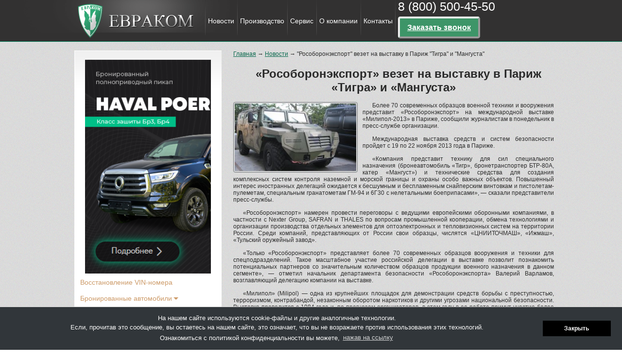

--- FILE ---
content_type: text/html; charset=UTF-8
request_url: https://www.euracom.ru/blog/2013/11/19/rosoboroneksport-vezet-na-vystavku-v-parizh-tigra-i-mangusta/
body_size: 72490
content:
<!doctype html>
<html lang="ru">
<head>
    <meta charset="UTF-8">
    <meta name="viewport"
          content="width=device-width, user-scalable=no, initial-scale=1.0, maximum-scale=1.0, minimum-scale=1.0">
    <meta http-equiv="X-UA-Compatible" content="ie=edge">
	<link rel="shortcut icon" href="/favicon.png" type="image/png">
    <link rel="stylesheet" href="/wp-content/themes/eurocom/owl-carousel/owl.carousel.css">
    <link rel="stylesheet" href="/wp-content/themes/eurocom/style.css?v1">
    <link rel="stylesheet" href="/wp-content/themes/eurocom/responsive.css">
    <link rel="stylesheet" type="text/css" href="//cdnjs.cloudflare.com/ajax/libs/cookieconsent2/3.0.3/cookieconsent.min.css" />
    <script src="//cdnjs.cloudflare.com/ajax/libs/cookieconsent2/3.0.3/cookieconsent.min.js"></script>
<link rel="stylesheet" type="text/css" href="//cdn.jsdelivr.net/npm/slick-carousel@1.8.1/slick/slick.css"/>

	<!-- Global site tag (gtag.js) - Google Analytics -->
<script async src="https://www.googletagmanager.com/gtag/js?id=UA-130030291-2"></script>
<script>
  window.dataLayer = window.dataLayer || [];
  function gtag(){dataLayer.push(arguments);}
  gtag('js', new Date());

  gtag('config', 'UA-130030291-2');
</script>
    <style>div[role='dialog']{text-align:center;border-top:1px solid #dadada;font-size:13px;}</style>
    <script>
        window.addEventListener("load", function(){
            window.cookieconsent.initialise({
                "palette": {
                    "popup": {
                        "background": "#31363a"
                    },
                    "button": {
                        "background": "#000",
                        "text": "#FFF"
                    }
                },
                "position": "bottom",
                "content": {
                    "message": "На нашем сайте используются cookie-файлы и другие аналогичные технологии.<br>Если, прочитав это сообщение, вы остаетесь на нашем сайте, это означает, что вы не возражаете против использования этих технологий.<br>Ознакомиться с политикой конфиденциальности вы можете, ",
                    "dismiss": "Закрыть",
                    "link": "нажав на ссылку",
                    "href": "https://www.euracom.ru/privacy-policy/"
                }
            })});
    </script>
    <meta name='robots' content='index, follow, max-image-preview:large, max-snippet:-1, max-video-preview:-1' />

	<!-- This site is optimized with the Yoast SEO plugin v24.9 - https://yoast.com/wordpress/plugins/seo/ -->
	<title>&quot;Рособоронэкспорт&quot; везет на выставку в Париж &quot;Тигра&quot; и &quot;Мангуста&quot; - компания Евраком</title>
	<meta name="description" content="Компания «Евраком» предлагает бронированные автомобили по выгодным ценам с гарантией качества. Читайте сегодня в разделе «Новости»: &quot;Рособоронэкспорт&quot; везет на выставку в Париж &quot;Тигра&quot; и &quot;Мангуста&quot;" />
	<link rel="canonical" href="https://www.euracom.ru/blog/2013/11/19/rosoboroneksport-vezet-na-vystavku-v-parizh-tigra-i-mangusta/" />
	<meta property="og:locale" content="ru_RU" />
	<meta property="og:type" content="article" />
	<meta property="og:title" content="&quot;Рособоронэкспорт&quot; везет на выставку в Париж &quot;Тигра&quot; и &quot;Мангуста&quot; - компания Евраком" />
	<meta property="og:description" content="Компания «Евраком» предлагает бронированные автомобили по выгодным ценам с гарантией качества. Читайте сегодня в разделе «Новости»: &quot;Рособоронэкспорт&quot; везет на выставку в Париж &quot;Тигра&quot; и &quot;Мангуста&quot;" />
	<meta property="og:url" content="https://www.euracom.ru/blog/2013/11/19/rosoboroneksport-vezet-na-vystavku-v-parizh-tigra-i-mangusta/" />
	<meta property="og:site_name" content="компания Евраком" />
	<meta property="article:publisher" content="https://www.facebook.com/%d0%9a%d0%be%d0%bc%d0%bf%d0%b0%d0%bd%d0%b8%d1%8f-%d0%95%d0%b2%d1%80%d0%b0%d0%ba%d0%be%d0%bc-126094988105870/" />
	<meta property="article:published_time" content="2013-11-19T10:00:32+00:00" />
	<meta property="article:modified_time" content="2017-12-03T10:01:28+00:00" />
	<meta property="og:image" content="https://www.euracom.ru/wp-content/uploads/2017/12/b_750.jpg" />
	<meta property="og:image:width" content="600" />
	<meta property="og:image:height" content="340" />
	<meta property="og:image:type" content="image/jpeg" />
	<meta name="author" content="admin" />
	<meta name="twitter:card" content="summary_large_image" />
	<meta name="twitter:label1" content="Написано автором" />
	<meta name="twitter:data1" content="admin" />
	<script type="application/ld+json" class="yoast-schema-graph">{"@context":"https://schema.org","@graph":[{"@type":"WebPage","@id":"https://www.euracom.ru/blog/2013/11/19/rosoboroneksport-vezet-na-vystavku-v-parizh-tigra-i-mangusta/","url":"https://www.euracom.ru/blog/2013/11/19/rosoboroneksport-vezet-na-vystavku-v-parizh-tigra-i-mangusta/","name":"\"Рособоронэкспорт\" везет на выставку в Париж \"Тигра\" и \"Мангуста\" - компания Евраком","isPartOf":{"@id":"https://www.euracom.ru/#website"},"primaryImageOfPage":{"@id":"https://www.euracom.ru/blog/2013/11/19/rosoboroneksport-vezet-na-vystavku-v-parizh-tigra-i-mangusta/#primaryimage"},"image":{"@id":"https://www.euracom.ru/blog/2013/11/19/rosoboroneksport-vezet-na-vystavku-v-parizh-tigra-i-mangusta/#primaryimage"},"thumbnailUrl":"https://www.euracom.ru/wp-content/uploads/2017/12/b_750.jpg","datePublished":"2013-11-19T10:00:32+00:00","dateModified":"2017-12-03T10:01:28+00:00","author":{"@id":"https://www.euracom.ru/#/schema/person/422ff2d2f52ae1de36ae958eef33a025"},"description":"Компания «Евраком» предлагает бронированные автомобили по выгодным ценам с гарантией качества. Читайте сегодня в разделе «Новости»: \"Рособоронэкспорт\" везет на выставку в Париж \"Тигра\" и \"Мангуста\"","breadcrumb":{"@id":"https://www.euracom.ru/blog/2013/11/19/rosoboroneksport-vezet-na-vystavku-v-parizh-tigra-i-mangusta/#breadcrumb"},"inLanguage":"ru-RU","potentialAction":[{"@type":"ReadAction","target":["https://www.euracom.ru/blog/2013/11/19/rosoboroneksport-vezet-na-vystavku-v-parizh-tigra-i-mangusta/"]}]},{"@type":"ImageObject","inLanguage":"ru-RU","@id":"https://www.euracom.ru/blog/2013/11/19/rosoboroneksport-vezet-na-vystavku-v-parizh-tigra-i-mangusta/#primaryimage","url":"https://www.euracom.ru/wp-content/uploads/2017/12/b_750.jpg","contentUrl":"https://www.euracom.ru/wp-content/uploads/2017/12/b_750.jpg","width":600,"height":340},{"@type":"BreadcrumbList","@id":"https://www.euracom.ru/blog/2013/11/19/rosoboroneksport-vezet-na-vystavku-v-parizh-tigra-i-mangusta/#breadcrumb","itemListElement":[{"@type":"ListItem","position":1,"name":"Главная страница","item":"https://www.euracom.ru/"},{"@type":"ListItem","position":2,"name":"&#171;Рособоронэкспорт&#187; везет на выставку в Париж &#171;Тигра&#187; и &#171;Мангуста&#187;"}]},{"@type":"WebSite","@id":"https://www.euracom.ru/#website","url":"https://www.euracom.ru/","name":"компания Евраком","description":"","potentialAction":[{"@type":"SearchAction","target":{"@type":"EntryPoint","urlTemplate":"https://www.euracom.ru/?s={search_term_string}"},"query-input":{"@type":"PropertyValueSpecification","valueRequired":true,"valueName":"search_term_string"}}],"inLanguage":"ru-RU"},{"@type":"Person","@id":"https://www.euracom.ru/#/schema/person/422ff2d2f52ae1de36ae958eef33a025","name":"admin","image":{"@type":"ImageObject","inLanguage":"ru-RU","@id":"https://www.euracom.ru/#/schema/person/image/","url":"https://secure.gravatar.com/avatar/97f5c1ae981e8a16afc17800dd12bcb59c5650031e933bcef025d8ac09ef648c?s=96&d=mm&r=g","contentUrl":"https://secure.gravatar.com/avatar/97f5c1ae981e8a16afc17800dd12bcb59c5650031e933bcef025d8ac09ef648c?s=96&d=mm&r=g","caption":"admin"},"url":"https://www.euracom.ru"}]}</script>
	<!-- / Yoast SEO plugin. -->


<link rel="alternate" title="oEmbed (JSON)" type="application/json+oembed" href="https://www.euracom.ru/wp-json/oembed/1.0/embed?url=https%3A%2F%2Fwww.euracom.ru%2Fblog%2F2013%2F11%2F19%2Frosoboroneksport-vezet-na-vystavku-v-parizh-tigra-i-mangusta%2F" />
<link rel="alternate" title="oEmbed (XML)" type="text/xml+oembed" href="https://www.euracom.ru/wp-json/oembed/1.0/embed?url=https%3A%2F%2Fwww.euracom.ru%2Fblog%2F2013%2F11%2F19%2Frosoboroneksport-vezet-na-vystavku-v-parizh-tigra-i-mangusta%2F&#038;format=xml" />
<style id='wp-img-auto-sizes-contain-inline-css' type='text/css'>
img:is([sizes=auto i],[sizes^="auto," i]){contain-intrinsic-size:3000px 1500px}
/*# sourceURL=wp-img-auto-sizes-contain-inline-css */
</style>
<style id='wp-emoji-styles-inline-css' type='text/css'>

	img.wp-smiley, img.emoji {
		display: inline !important;
		border: none !important;
		box-shadow: none !important;
		height: 1em !important;
		width: 1em !important;
		margin: 0 0.07em !important;
		vertical-align: -0.1em !important;
		background: none !important;
		padding: 0 !important;
	}
/*# sourceURL=wp-emoji-styles-inline-css */
</style>
<style id='wp-block-library-inline-css' type='text/css'>
:root{--wp-block-synced-color:#7a00df;--wp-block-synced-color--rgb:122,0,223;--wp-bound-block-color:var(--wp-block-synced-color);--wp-editor-canvas-background:#ddd;--wp-admin-theme-color:#007cba;--wp-admin-theme-color--rgb:0,124,186;--wp-admin-theme-color-darker-10:#006ba1;--wp-admin-theme-color-darker-10--rgb:0,107,160.5;--wp-admin-theme-color-darker-20:#005a87;--wp-admin-theme-color-darker-20--rgb:0,90,135;--wp-admin-border-width-focus:2px}@media (min-resolution:192dpi){:root{--wp-admin-border-width-focus:1.5px}}.wp-element-button{cursor:pointer}:root .has-very-light-gray-background-color{background-color:#eee}:root .has-very-dark-gray-background-color{background-color:#313131}:root .has-very-light-gray-color{color:#eee}:root .has-very-dark-gray-color{color:#313131}:root .has-vivid-green-cyan-to-vivid-cyan-blue-gradient-background{background:linear-gradient(135deg,#00d084,#0693e3)}:root .has-purple-crush-gradient-background{background:linear-gradient(135deg,#34e2e4,#4721fb 50%,#ab1dfe)}:root .has-hazy-dawn-gradient-background{background:linear-gradient(135deg,#faaca8,#dad0ec)}:root .has-subdued-olive-gradient-background{background:linear-gradient(135deg,#fafae1,#67a671)}:root .has-atomic-cream-gradient-background{background:linear-gradient(135deg,#fdd79a,#004a59)}:root .has-nightshade-gradient-background{background:linear-gradient(135deg,#330968,#31cdcf)}:root .has-midnight-gradient-background{background:linear-gradient(135deg,#020381,#2874fc)}:root{--wp--preset--font-size--normal:16px;--wp--preset--font-size--huge:42px}.has-regular-font-size{font-size:1em}.has-larger-font-size{font-size:2.625em}.has-normal-font-size{font-size:var(--wp--preset--font-size--normal)}.has-huge-font-size{font-size:var(--wp--preset--font-size--huge)}.has-text-align-center{text-align:center}.has-text-align-left{text-align:left}.has-text-align-right{text-align:right}.has-fit-text{white-space:nowrap!important}#end-resizable-editor-section{display:none}.aligncenter{clear:both}.items-justified-left{justify-content:flex-start}.items-justified-center{justify-content:center}.items-justified-right{justify-content:flex-end}.items-justified-space-between{justify-content:space-between}.screen-reader-text{border:0;clip-path:inset(50%);height:1px;margin:-1px;overflow:hidden;padding:0;position:absolute;width:1px;word-wrap:normal!important}.screen-reader-text:focus{background-color:#ddd;clip-path:none;color:#444;display:block;font-size:1em;height:auto;left:5px;line-height:normal;padding:15px 23px 14px;text-decoration:none;top:5px;width:auto;z-index:100000}html :where(.has-border-color){border-style:solid}html :where([style*=border-top-color]){border-top-style:solid}html :where([style*=border-right-color]){border-right-style:solid}html :where([style*=border-bottom-color]){border-bottom-style:solid}html :where([style*=border-left-color]){border-left-style:solid}html :where([style*=border-width]){border-style:solid}html :where([style*=border-top-width]){border-top-style:solid}html :where([style*=border-right-width]){border-right-style:solid}html :where([style*=border-bottom-width]){border-bottom-style:solid}html :where([style*=border-left-width]){border-left-style:solid}html :where(img[class*=wp-image-]){height:auto;max-width:100%}:where(figure){margin:0 0 1em}html :where(.is-position-sticky){--wp-admin--admin-bar--position-offset:var(--wp-admin--admin-bar--height,0px)}@media screen and (max-width:600px){html :where(.is-position-sticky){--wp-admin--admin-bar--position-offset:0px}}

/*# sourceURL=wp-block-library-inline-css */
</style>
<style id='classic-theme-styles-inline-css' type='text/css'>
/*! This file is auto-generated */
.wp-block-button__link{color:#fff;background-color:#32373c;border-radius:9999px;box-shadow:none;text-decoration:none;padding:calc(.667em + 2px) calc(1.333em + 2px);font-size:1.125em}.wp-block-file__button{background:#32373c;color:#fff;text-decoration:none}
/*# sourceURL=/wp-includes/css/classic-themes.min.css */
</style>
<link rel='stylesheet' id='shortcodes-ultimate-css' href='https://www.euracom.ru/wp-content/plugins/shortcodes-ultimate/includes/css/shortcodes.full.css' type='text/css' media='all' />
<link rel='stylesheet' id='mfp-css' href='https://www.euracom.ru/wp-content/plugins/shortcodes-ultimate/vendor/magnific-popup/magnific-popup.css?ver=2ab1a4d4584549c6ed25d1d097321a0c' type='text/css' media='all' />
<link rel='stylesheet' id='slb_core-css' href='https://www.euracom.ru/wp-content/plugins/simple-lightbox/client/css/app.css?ver=2.9.4' type='text/css' media='all' />
<script type="text/javascript" src="https://www.euracom.ru/wp-includes/js/jquery/jquery.min.js?ver=3.7.1" id="jquery-core-js"></script>
<script type="text/javascript" src="https://www.euracom.ru/wp-includes/js/jquery/jquery-migrate.min.js?ver=3.4.1" id="jquery-migrate-js"></script>
<link rel="https://api.w.org/" href="https://www.euracom.ru/wp-json/" /><link rel="alternate" title="JSON" type="application/json" href="https://www.euracom.ru/wp-json/wp/v2/posts/3354" /><link rel="icon" href="https://www.euracom.ru/wp-content/uploads/2023/06/cropped-logo-new4-32x32.png" sizes="32x32" />
<link rel="icon" href="https://www.euracom.ru/wp-content/uploads/2023/06/cropped-logo-new4-192x192.png" sizes="192x192" />
<link rel="apple-touch-icon" href="https://www.euracom.ru/wp-content/uploads/2023/06/cropped-logo-new4-180x180.png" />
<meta name="msapplication-TileImage" content="https://www.euracom.ru/wp-content/uploads/2023/06/cropped-logo-new4-270x270.png" />
</head>
<body data-rsssl=1 class="wp-singular post-template-default single single-post postid-3354 single-format-standard wp-theme-eurocom">

<script async src="https://www.googletagmanager.com/gtag/js?id=UA-93369326-1"></script>
<script>
  window.dataLayer = window.dataLayer || [];
  function gtag(){dataLayer.push(arguments);}
  gtag('js', new Date());

  gtag('config', 'UA-93369326-1');
</script>


<header>
    <div class="header">
        <div class="logo">
            <a href="/"><img src="/wp-content/themes/eurocom/img/logo.gif" alt="Купить бронированный автомобиль от компании «Евраком», переоборудование автомобиля по спецзаказу"></a>
        </div>
        <div class="navigate">
            <ul id="menu-menyu-v-shapke" class="menu"><li id="menu-item-14062" class="menu-item menu-item-type-custom menu-item-object-custom menu-item-14062"><a href="/blog/news/">Новости</a></li>
<li id="menu-item-62" class="menu-item menu-item-type-post_type menu-item-object-page menu-item-has-children menu-item-62"><a href="https://www.euracom.ru/production/">Производство</a>
<ul class="sub-menu">
	<li id="menu-item-63" class="menu-item menu-item-type-post_type menu-item-object-page menu-item-home menu-item-63"><a href="https://www.euracom.ru/">Бронированные автомобили</a></li>
	<li id="menu-item-64" class="menu-item menu-item-type-post_type menu-item-object-page menu-item-64"><a href="https://www.euracom.ru/buses/">Автобусы повышенной комфортности</a></li>
	<li id="menu-item-65" class="menu-item menu-item-type-post_type menu-item-object-page menu-item-65"><a href="https://www.euracom.ru/cargo-and-passenger/">Грузопассажирские автомобили</a></li>
	<li id="menu-item-66" class="menu-item menu-item-type-post_type menu-item-object-page menu-item-66"><a href="https://www.euracom.ru/spec/">Спецтранспорт</a></li>
	<li id="menu-item-67" class="menu-item menu-item-type-post_type menu-item-object-page menu-item-67"><a href="https://www.euracom.ru/expedition/">Экспедиционные автомобили. Автодома</a></li>
	<li id="menu-item-12316" class="menu-item menu-item-type-post_type menu-item-object-page menu-item-12316"><a href="https://www.euracom.ru/3d-tury/">3D-обзоры автомобилей</a></li>
	<li id="menu-item-10434" class="menu-item menu-item-type-post_type menu-item-object-page menu-item-10434"><a href="https://www.euracom.ru/armoredcars/ranee-proizvodimye-modeli/">Ранее производимые модели</a></li>
</ul>
</li>
<li id="menu-item-13996" class="menu-item menu-item-type-custom menu-item-object-custom menu-item-has-children menu-item-13996"><a href="/service/">Сервис</a>
<ul class="sub-menu">
	<li id="menu-item-9619" class="menu-item menu-item-type-custom menu-item-object-custom menu-item-9619"><a href="/service/vosstanovlenie-vin-nomera-avtomobilya/">Восстановление VIN-номера</a></li>
</ul>
</li>
<li id="menu-item-69" class="menu-item menu-item-type-post_type menu-item-object-page menu-item-has-children menu-item-69"><a href="https://www.euracom.ru/about/">О компании</a>
<ul class="sub-menu">
	<li id="menu-item-73" class="menu-item menu-item-type-post_type menu-item-object-page menu-item-73"><a href="https://www.euracom.ru/about/press/">Пресса о нас</a></li>
	<li id="menu-item-72" class="menu-item menu-item-type-post_type menu-item-object-page menu-item-72"><a href="https://www.euracom.ru/about/video/">Видеоблог</a></li>
	<li id="menu-item-71" class="menu-item menu-item-type-post_type menu-item-object-page menu-item-71"><a href="https://www.euracom.ru/about/history/">Фотоархив</a></li>
	<li id="menu-item-70" class="menu-item menu-item-type-post_type menu-item-object-page menu-item-70"><a href="https://www.euracom.ru/about/certificates/">Наши сертификаты</a></li>
	<li id="menu-item-14602" class="menu-item menu-item-type-custom menu-item-object-custom menu-item-14602"><a href="https://www.youtube.com/@Euracom-cars">Youtube канал</a></li>
</ul>
</li>
<li id="menu-item-74" class="menu-item menu-item-type-post_type menu-item-object-page menu-item-74"><a href="https://www.euracom.ru/contacts/">Контакты</a></li>
</ul>        </div>
        <div class="header_contact">
            <div class="phone">
                <a href="tel:+78005004550">8 (800) 500-45-50</a>
            </div>
<!--             <div class="address" style="width: 300px;">143907, МО, г. Балашиха, пр-т Ленина, владение 65, стр. 1<br />
(Территория Балашихинского завода криогенного машиностроения)</div> -->
            <div class="header-get__phones"><a class="get_phones" href="#">Заказать звонок</a></div>
        </div>
        <div class="burger">
            <button>
                <span></span>
                <span></span>
                <span></span>
            </button>
        </div>
    </div>
</header>
<div class="get_phone" >
    <div class="close"><a href="javascript:void(0)">Закрыть</a></div>
    <div class="header_checkout">Заказать звонок:</div>
    <div class="form_checkout">
        <form action="/ajax_send_phones.php" method="post">
			<div class="form_group">
                <label for="car">Ваш вопрос:&nbsp;<span class="red">*</span></label>
                <textarea id="question" name="question" required="required"></textarea>
            </div>
            <div class="form_group">
                <label for="name">Имя: <span class="red">*</span></label>
                <input type="text" value="" id="name" name="name" required="required">
            </div>
            <div class="form_group">
                <label for="phone">Телефон: <span class="red">*</span></label>
                <input type="tel" value="" id="phone" name="phone" required="required">
            </div>
            <div class="form_group checkbox">
                <input type="checkbox" required="required" id="privacy">
                <label for="privacy">Я согласен с <a target="_blank" href="/privacy-policy/">политикой обработки персональных данных</a></label>
            </div>
			<input style="display:none" type="text" name="contact-name" id="contact-name" value="">
	        <input name="workemail" id="workemail" type="hidden" value="">
            <button id="send" type="submit">Отправить</button>
        </form>
    </div>
</div>
<div class="wrapper_banner">
    <div class="shadow"></div>
    <div class="line">
        <div class="line-holder"></div>
    </div>
    
	<div class="banner" id="mainbanner">
		<div class="logo"></div>
		<div class="logotext">
			<p>Компания ЕВРАКОМ - </p>
			<p>производство бронеавтомобилей для инкассации и класса VIP, автобусов повышенной комфортности, транспорта для специальных служб, и грузопассажирских автомобилей</p>
		</div>
	</div>
    
    <!--<div class="banner">
        <div class="banner_float">
            <div class="text_banner">
                <ul style="margin-bottom: 33px">
                    <li>• Ваша профессиональная деятельность подвергает риску личную безопасность или же связана с перевозкой важных грузов?</li>
                    <li>• Увлекаетесь экстремальной охотой и рыбалкой в местах, где не ступала нога человека?</li>
                    <li>• Вам нужен автобус представительского класса для встреч важных партнеров по бизнесу?</li>
                    <li>• Занимаетесь перевозкой персонала и различных грузов? </li>
                </ul>
                <div>Вы обратились по адресу. Рады приветствовать Вас на сайте компании «Евраком» - производителя и поставщика бронеавтомобилей для инкассации и класса VIP, транспорта для специальных служб, грузовых внедорожников для экспедиций, автобусов повышенной комфортности, и производителя грузопассажирских автомобилей.</div>
            </div>
            <div class="slider">
                <div id="owl-slider" class="owl-carousel owl-theme">
                    <div class="item">
                        <a href="#">
                            <img src="/wp-content/themes/eurocom/img/35.jpg" alt="">
                        </a>
                        <div class="text">
                            "Евраком" - бронированные автомобили для инкассаторов, служб безопасности и VIP-персон. Бронеавтомобили.
                        </div>
                    </div>
                    <div class="item">
                        <a href="#">
                            <img src="/wp-content/themes/eurocom/img/35.jpg" alt="">
                        </a>
                        <div class="text">
                            "Евраком" - бронированные автомобили для инкассаторов, служб безопасности и VIP-персон. Бронеавтомобили.
                        </div>
                    </div>
                    <div class="item">
                        <a href="#">
                            <img src="/wp-content/themes/eurocom/img/35.jpg" alt="">
                        </a>
                        <div class="text">
                            "Евраком" - бронированные автомобили для инкассаторов, служб безопасности и VIP-персон. Бронеавтомобили.
                        </div>
                    </div>
                    <div class="item">
                        <a href="#">
                            <img src="/wp-content/themes/eurocom/img/35.jpg" alt="">
                        </a>
                        <div class="text">
                            "Евраком" - бронированные автомобили для инкассаторов, служб безопасности и VIP-персон. Бронеавтомобили.
                        </div>
                    </div>
                    <div class="item">
                        <a href="#">
                            <img src="/wp-content/themes/eurocom/img/35.jpg" alt="">
                        </a>
                        <div class="text">
                            "Евраком" - бронированные автомобили для инкассаторов, служб безопасности и VIP-персон. Бронеавтомобили.
                        </div>
                    </div>
                </div>
            </div>
        </div>
        <div class="header_img">
            <img src="/wp-content/themes/eurocom/img/text02.gif" alt="image description">
        </div>
    </div>-->
</div>
<div class="wrapper_content">
    <div class="content">
        <div class="breadcrumbs">
            <div class="kama_breadcrumbs" itemscope itemtype="http://schema.org/BreadcrumbList"><span itemprop="itemListElement" itemscope itemtype="http://schema.org/ListItem"><a href="https://www.euracom.ru" itemprop="item"><span itemprop="name">Главная</span></a></span><span class="kb_sep"> → </span>
<span itemprop="itemListElement" itemscope itemtype="http://schema.org/ListItem"><a href="https://www.euracom.ru/blog/news/" itemprop="item"><span itemprop="name">Новости</span></a></span><span class="kb_sep"> → </span>
<span class="kb_title">&quot;Рособоронэкспорт&quot; везет на выставку в Париж &quot;Тигра&quot; и &quot;Мангуста&quot;</span></div>        </div>
<!--        --><!--            <div class="header_category">-->
<!--                <div class="news_header_one">--><!--</div>-->
<!--            </div>-->
<!--        -->		<div class="wrapper_single_post">
<!--    <div class="prev_page"><a href="/news">Вернуться</a></div>-->
    <div class="content_single_post">
        <div class="name_single_post">
            <h1 class="entry-title">&#171;Рособоронэкспорт&#187; везет на выставку в Париж &#171;Тигра&#187; и &#171;Мангуста&#187;</h1>        </div>
		        <div class="single_post">
                        <div class="thumbnail_single_post">
                <img width="256" height="145" src="https://www.euracom.ru/wp-content/uploads/2017/12/b_750.jpg" class="attachment-256x256 size-256x256 wp-post-image" alt="" decoding="async" srcset="https://www.euracom.ru/wp-content/uploads/2017/12/b_750.jpg 600w, https://www.euracom.ru/wp-content/uploads/2017/12/b_750-300x170.jpg 300w" sizes="(max-width: 256px) 100vw, 256px" />            </div>
                        <div class="text_single_post">
                <p>
	Более 70 современных образцов военной техники и вооружения представит &#171;Рособоронэкспорт&#187; на международной выставке &#171;Милипол-2013&#187; в Париже, сообщили журналистам в понедельник в пресс-службе организации.</p><p>
	Международная выставка средств и систем безопасности пройдет с 19 по 22 ноября 2013 года в Париже.</p><p>
	&#171;Компания представит технику для сил специального назначения (бронеавтомобиль &#171;Тигр&#187;, бронетранспортер БТР-80А, катер &#171;Мангуст&#187;) и технические средства для создания комплексных систем контроля наземной и морской границы и охраны особо важных объектов. Повышенный интерес иностранных делегаций ожидается к бесшумным и беспламенным снайперским винтовкам и пистолетам-пулеметам, специальным гранатометам ГМ-94 и 6Г30 с нелетальными боеприпасами&#187;, — сказали представители пресс-службы.</p><p>
	&#171;Рособоронэкспорт&#187; намерен провести переговоры с ведущими европейскими оборонными компаниями, в частности с Nexter Group, SAFRAN и THALES по вопросам промышленной кооперации, обмена технологиями и организации производства отдельных элементов для оптоэлектронных и тепловизионных систем на территории России. Среди компаний, представляющих от России свои образцы, числятся &#171;ЦНИИТОЧМАШ&#187;, &#171;Ижмаш&#187;, &#171;Тульский оружейный завод&#187;.</p><p>
	&#171;Только &#171;Рособоронэкспорт&#187; представляет более 70 современных образцов вооружения и техники для спецподразделений. Такое масштабное участие российской делегации в выставке позволит познакомить потенциальных партнеров со значительным количеством образцов продукции военного назначения в данном сегменте&#187;, — отметил начальник департамента безопасности &#171;Рособоронэкспорта&#187; Валерий Варламов, возглавляющий делегацию компании на выставке.</p><p>
	&#171;Милипол&#187; (Milipol) — одна из крупнейших площадок для демонстрации средств борьбы с преступностью, терроризмом, контрабандой, незаконным оборотом наркотиков и другими угрозами национальной безопасности. Выставка проводится с 1984 года и, по прогнозам организаторов, в этом году в ее работе примут участие более тысячи компаний из 43 стран мира.</p><p>
	&nbsp;</p>            </div>
        </div>
    </div>

    <div class="prev_page"><a href="../">Вернуться</a></div>
</div>
    </div>
    
<div class="sidebar">
	
    <div class="wrapper_left_menu">
        <ul id="menu-levoe-menyu" class="left_menu"><li id="menu-item-9618" class="menu-item menu-item-type-custom menu-item-object-custom menu-item-9618"><a href="https://www.euracom.ru/service/vosstanovlenie-vin-nomera-avtomobilya/">Восстановление VIN-номера</a></li>
<li id="menu-item-103" class="menu-item menu-item-type-post_type menu-item-object-page menu-item-home menu-item-has-children menu-item-103"><a href="https://www.euracom.ru/">Бронированные автомобили</a>
<ul class="sub-menu">
	<li id="menu-item-104" class="menu-item menu-item-type-post_type menu-item-object-page menu-item-104"><a href="https://www.euracom.ru/armoredcars/hide_armoring/">Автомобили скрытого бронирования</a></li>
	<li id="menu-item-105" class="menu-item menu-item-type-post_type menu-item-object-page menu-item-105"><a href="https://www.euracom.ru/armoredcars/incassatorcars/">Инкассаторские автомобили</a></li>
	<li id="menu-item-106" class="menu-item menu-item-type-post_type menu-item-object-page menu-item-106"><a href="https://www.euracom.ru/armoredcars/hide_armoring/vip/">Представительские (VIP)</a></li>
</ul>
</li>
<li id="menu-item-12377" class="menu-item menu-item-type-post_type menu-item-object-page menu-item-12377"><a href="https://www.euracom.ru/premialnye-avtomobili/">Премиальные автомобили</a></li>
<li id="menu-item-99" class="menu-item menu-item-type-post_type menu-item-object-page menu-item-has-children menu-item-99"><a href="https://www.euracom.ru/buses/">Автобусы повышенной комфортности</a>
<ul class="sub-menu">
	<li id="menu-item-101" class="menu-item menu-item-type-post_type menu-item-object-page menu-item-101"><a href="https://www.euracom.ru/buses/vip_buses/">Повышенной комфортности (VIP)</a></li>
	<li id="menu-item-100" class="menu-item menu-item-type-post_type menu-item-object-page menu-item-100"><a href="https://www.euracom.ru/buses/custom/">Индивидуальное переоборудование</a></li>
</ul>
</li>
<li id="menu-item-108" class="menu-item menu-item-type-post_type menu-item-object-page menu-item-has-children menu-item-108"><a href="https://www.euracom.ru/cargo-and-passenger/">Грузопассажирские автомобили</a>
<ul class="sub-menu">
	<li id="menu-item-110" class="menu-item menu-item-type-post_type menu-item-object-page menu-item-110"><a href="https://www.euracom.ru/transformer/">Салон Трансформер</a></li>
	<li id="menu-item-1819" class="menu-item menu-item-type-post_type menu-item-object-page menu-item-1819"><a href="https://www.euracom.ru/transformer/kombi-m1/">Салон пассажирский 8+1</a></li>
</ul>
</li>
<li id="menu-item-112" class="menu-item menu-item-type-post_type menu-item-object-page menu-item-has-children menu-item-112"><a href="https://www.euracom.ru/spec/">Спецтранспорт</a>
<ul class="sub-menu">
	<li id="menu-item-7230" class="menu-item menu-item-type-post_type menu-item-object-page menu-item-7230"><a href="https://www.euracom.ru/spec/dlya-mvd-i-silovyx-struktur/">Для МВД и МЧС</a></li>
	<li id="menu-item-7231" class="menu-item menu-item-type-post_type menu-item-object-page menu-item-7231"><a href="https://www.euracom.ru/spec/dlya-perevozki-mototexniki/">Фургоны для перевозки мототехники</a></li>
	<li id="menu-item-10405" class="menu-item menu-item-type-post_type menu-item-object-page menu-item-10405"><a href="https://www.euracom.ru/spec/furgony-dlya-perevozki-sobak/">Автомобили для перевозки собак</a></li>
	<li id="menu-item-7232" class="menu-item menu-item-type-post_type menu-item-object-page menu-item-7232"><a href="https://www.euracom.ru/spec/aftorefrizheratory/">Авторефрижераторы</a></li>
	<li id="menu-item-7234" class="menu-item menu-item-type-post_type menu-item-object-page menu-item-7234"><a href="https://www.euracom.ru/spec/avtomasterskaya/">Автолаборатории и мастерские</a></li>
	<li id="menu-item-7233" class="menu-item menu-item-type-post_type menu-item-object-page menu-item-7233"><a href="https://www.euracom.ru/spec/dlya-kommunalnyx-sluzhb/">Для коммунальных служб</a></li>
</ul>
</li>
<li id="menu-item-10931" class="menu-item menu-item-type-post_type menu-item-object-page menu-item-10931"><a href="https://www.euracom.ru/oborudovanie-dlya-invalidov/">Оборудование для инвалидов</a></li>
<li id="menu-item-10973" class="menu-item menu-item-type-post_type menu-item-object-page menu-item-has-children menu-item-10973"><a href="https://www.euracom.ru/dooborudovanie-avtomobilej/">Дооборудование автомобилей</a>
<ul class="sub-menu">
	<li id="menu-item-10961" class="menu-item menu-item-type-post_type menu-item-object-page menu-item-10961"><a href="https://www.euracom.ru/dooborudovanie-avtomobilej/dopolnitelnoe-oborudovanie/">Дополнительное оборудование</a></li>
	<li id="menu-item-10969" class="menu-item menu-item-type-post_type menu-item-object-page menu-item-10969"><a href="https://www.euracom.ru/dooborudovanie-avtomobilej/otdelka-gruzovogo-otseka/">Обшивка фургонов</a></li>
	<li id="menu-item-10983" class="menu-item menu-item-type-post_type menu-item-object-page menu-item-10983"><a href="https://www.euracom.ru/dooborudovanie-avtomobilej/dizajnerskaya-okraska-kuzova/">Дизайнерская окраска автобусов и фургонов</a></li>
</ul>
</li>
<li id="menu-item-114" class="menu-item menu-item-type-post_type menu-item-object-page menu-item-114"><a href="https://www.euracom.ru/expedition/">Экспедиционные автомобили. Автодома</a></li>
<li id="menu-item-7992" class="menu-item menu-item-type-post_type menu-item-object-page menu-item-7992"><a href="https://www.euracom.ru/armoredcars/ranee-proizvodimye-modeli/">Ранее производимые модели</a></li>
</ul>    </div>
    <div class="news_sidebar">
        <div class="wrapper_resent_posts"><div class="header_resent_posts">Архивы</div>
			<ul>
					<li><a href='https://www.euracom.ru/blog/2025/12/'>Декабрь 2025</a></li>
	<li><a href='https://www.euracom.ru/blog/2025/08/'>Август 2025</a></li>
	<li><a href='https://www.euracom.ru/blog/2025/05/'>Май 2025</a></li>
	<li><a href='https://www.euracom.ru/blog/2025/04/'>Апрель 2025</a></li>
	<li><a href='https://www.euracom.ru/blog/2025/02/'>Февраль 2025</a></li>
	<li><a href='https://www.euracom.ru/blog/2024/12/'>Декабрь 2024</a></li>
	<li><a href='https://www.euracom.ru/blog/2024/11/'>Ноябрь 2024</a></li>
	<li><a href='https://www.euracom.ru/blog/2024/09/'>Сентябрь 2024</a></li>
	<li><a href='https://www.euracom.ru/blog/2024/08/'>Август 2024</a></li>
	<li><a href='https://www.euracom.ru/blog/2024/05/'>Май 2024</a></li>
	<li><a href='https://www.euracom.ru/blog/2023/12/'>Декабрь 2023</a></li>
	<li><a href='https://www.euracom.ru/blog/2023/10/'>Октябрь 2023</a></li>
	<li><a href='https://www.euracom.ru/blog/2023/05/'>Май 2023</a></li>
	<li><a href='https://www.euracom.ru/blog/2022/12/'>Декабрь 2022</a></li>
	<li><a href='https://www.euracom.ru/blog/2022/11/'>Ноябрь 2022</a></li>
	<li><a href='https://www.euracom.ru/blog/2022/10/'>Октябрь 2022</a></li>
	<li><a href='https://www.euracom.ru/blog/2022/05/'>Май 2022</a></li>
	<li><a href='https://www.euracom.ru/blog/2022/04/'>Апрель 2022</a></li>
	<li><a href='https://www.euracom.ru/blog/2022/03/'>Март 2022</a></li>
	<li><a href='https://www.euracom.ru/blog/2022/01/'>Январь 2022</a></li>
	<li><a href='https://www.euracom.ru/blog/2021/12/'>Декабрь 2021</a></li>
	<li><a href='https://www.euracom.ru/blog/2021/11/'>Ноябрь 2021</a></li>
	<li><a href='https://www.euracom.ru/blog/2021/10/'>Октябрь 2021</a></li>
	<li><a href='https://www.euracom.ru/blog/2021/09/'>Сентябрь 2021</a></li>
	<li><a href='https://www.euracom.ru/blog/2021/08/'>Август 2021</a></li>
	<li><a href='https://www.euracom.ru/blog/2021/02/'>Февраль 2021</a></li>
	<li><a href='https://www.euracom.ru/blog/2021/01/'>Январь 2021</a></li>
	<li><a href='https://www.euracom.ru/blog/2020/12/'>Декабрь 2020</a></li>
	<li><a href='https://www.euracom.ru/blog/2020/10/'>Октябрь 2020</a></li>
	<li><a href='https://www.euracom.ru/blog/2020/09/'>Сентябрь 2020</a></li>
	<li><a href='https://www.euracom.ru/blog/2020/08/'>Август 2020</a></li>
	<li><a href='https://www.euracom.ru/blog/2020/07/'>Июль 2020</a></li>
	<li><a href='https://www.euracom.ru/blog/2020/06/'>Июнь 2020</a></li>
	<li><a href='https://www.euracom.ru/blog/2020/05/'>Май 2020</a></li>
	<li><a href='https://www.euracom.ru/blog/2020/04/'>Апрель 2020</a></li>
	<li><a href='https://www.euracom.ru/blog/2020/03/'>Март 2020</a></li>
	<li><a href='https://www.euracom.ru/blog/2020/02/'>Февраль 2020</a></li>
	<li><a href='https://www.euracom.ru/blog/2020/01/'>Январь 2020</a></li>
	<li><a href='https://www.euracom.ru/blog/2019/12/'>Декабрь 2019</a></li>
	<li><a href='https://www.euracom.ru/blog/2019/11/'>Ноябрь 2019</a></li>
	<li><a href='https://www.euracom.ru/blog/2019/10/'>Октябрь 2019</a></li>
	<li><a href='https://www.euracom.ru/blog/2019/09/'>Сентябрь 2019</a></li>
	<li><a href='https://www.euracom.ru/blog/2019/06/'>Июнь 2019</a></li>
	<li><a href='https://www.euracom.ru/blog/2018/07/'>Июль 2018</a></li>
	<li><a href='https://www.euracom.ru/blog/2018/05/'>Май 2018</a></li>
	<li><a href='https://www.euracom.ru/blog/2018/04/'>Апрель 2018</a></li>
	<li><a href='https://www.euracom.ru/blog/2017/10/'>Октябрь 2017</a></li>
	<li><a href='https://www.euracom.ru/blog/2017/08/'>Август 2017</a></li>
	<li><a href='https://www.euracom.ru/blog/2016/06/'>Июнь 2016</a></li>
	<li><a href='https://www.euracom.ru/blog/2016/05/'>Май 2016</a></li>
	<li><a href='https://www.euracom.ru/blog/2016/03/'>Март 2016</a></li>
	<li><a href='https://www.euracom.ru/blog/2016/02/'>Февраль 2016</a></li>
	<li><a href='https://www.euracom.ru/blog/2015/12/'>Декабрь 2015</a></li>
	<li><a href='https://www.euracom.ru/blog/2015/11/'>Ноябрь 2015</a></li>
	<li><a href='https://www.euracom.ru/blog/2015/10/'>Октябрь 2015</a></li>
	<li><a href='https://www.euracom.ru/blog/2015/09/'>Сентябрь 2015</a></li>
	<li><a href='https://www.euracom.ru/blog/2015/08/'>Август 2015</a></li>
	<li><a href='https://www.euracom.ru/blog/2015/07/'>Июль 2015</a></li>
	<li><a href='https://www.euracom.ru/blog/2015/06/'>Июнь 2015</a></li>
	<li><a href='https://www.euracom.ru/blog/2015/05/'>Май 2015</a></li>
	<li><a href='https://www.euracom.ru/blog/2015/04/'>Апрель 2015</a></li>
	<li><a href='https://www.euracom.ru/blog/2015/03/'>Март 2015</a></li>
	<li><a href='https://www.euracom.ru/blog/2015/02/'>Февраль 2015</a></li>
	<li><a href='https://www.euracom.ru/blog/2015/01/'>Январь 2015</a></li>
	<li><a href='https://www.euracom.ru/blog/2014/12/'>Декабрь 2014</a></li>
	<li><a href='https://www.euracom.ru/blog/2014/11/'>Ноябрь 2014</a></li>
	<li><a href='https://www.euracom.ru/blog/2014/10/'>Октябрь 2014</a></li>
	<li><a href='https://www.euracom.ru/blog/2014/09/'>Сентябрь 2014</a></li>
	<li><a href='https://www.euracom.ru/blog/2014/08/'>Август 2014</a></li>
	<li><a href='https://www.euracom.ru/blog/2014/07/'>Июль 2014</a></li>
	<li><a href='https://www.euracom.ru/blog/2014/06/'>Июнь 2014</a></li>
	<li><a href='https://www.euracom.ru/blog/2014/05/'>Май 2014</a></li>
	<li><a href='https://www.euracom.ru/blog/2014/04/'>Апрель 2014</a></li>
	<li><a href='https://www.euracom.ru/blog/2014/03/'>Март 2014</a></li>
	<li><a href='https://www.euracom.ru/blog/2014/02/'>Февраль 2014</a></li>
	<li><a href='https://www.euracom.ru/blog/2014/01/'>Январь 2014</a></li>
	<li><a href='https://www.euracom.ru/blog/2013/12/'>Декабрь 2013</a></li>
	<li><a href='https://www.euracom.ru/blog/2013/11/'>Ноябрь 2013</a></li>
	<li><a href='https://www.euracom.ru/blog/2013/10/'>Октябрь 2013</a></li>
	<li><a href='https://www.euracom.ru/blog/2013/09/'>Сентябрь 2013</a></li>
	<li><a href='https://www.euracom.ru/blog/2013/08/'>Август 2013</a></li>
	<li><a href='https://www.euracom.ru/blog/2013/07/'>Июль 2013</a></li>
	<li><a href='https://www.euracom.ru/blog/2013/06/'>Июнь 2013</a></li>
	<li><a href='https://www.euracom.ru/blog/2013/05/'>Май 2013</a></li>
	<li><a href='https://www.euracom.ru/blog/2013/04/'>Апрель 2013</a></li>
	<li><a href='https://www.euracom.ru/blog/2013/03/'>Март 2013</a></li>
	<li><a href='https://www.euracom.ru/blog/2013/02/'>Февраль 2013</a></li>
	<li><a href='https://www.euracom.ru/blog/2013/01/'>Январь 2013</a></li>
	<li><a href='https://www.euracom.ru/blog/2012/12/'>Декабрь 2012</a></li>
	<li><a href='https://www.euracom.ru/blog/2012/11/'>Ноябрь 2012</a></li>
	<li><a href='https://www.euracom.ru/blog/2012/10/'>Октябрь 2012</a></li>
	<li><a href='https://www.euracom.ru/blog/2012/09/'>Сентябрь 2012</a></li>
	<li><a href='https://www.euracom.ru/blog/2012/08/'>Август 2012</a></li>
	<li><a href='https://www.euracom.ru/blog/2012/07/'>Июль 2012</a></li>
	<li><a href='https://www.euracom.ru/blog/2012/06/'>Июнь 2012</a></li>
	<li><a href='https://www.euracom.ru/blog/2012/05/'>Май 2012</a></li>
	<li><a href='https://www.euracom.ru/blog/2012/04/'>Апрель 2012</a></li>
	<li><a href='https://www.euracom.ru/blog/2012/03/'>Март 2012</a></li>
	<li><a href='https://www.euracom.ru/blog/2012/02/'>Февраль 2012</a></li>
	<li><a href='https://www.euracom.ru/blog/2012/01/'>Январь 2012</a></li>
	<li><a href='https://www.euracom.ru/blog/2011/12/'>Декабрь 2011</a></li>
	<li><a href='https://www.euracom.ru/blog/2011/11/'>Ноябрь 2011</a></li>
	<li><a href='https://www.euracom.ru/blog/2011/10/'>Октябрь 2011</a></li>
	<li><a href='https://www.euracom.ru/blog/2011/09/'>Сентябрь 2011</a></li>
	<li><a href='https://www.euracom.ru/blog/2011/05/'>Май 2011</a></li>
	<li><a href='https://www.euracom.ru/blog/2010/10/'>Октябрь 2010</a></li>
			</ul>

			</div>        <div class="more">
            <a href="/news/">Архив новостей</a>
        </div>
    </div>
   
</div>

<div class="modal_checkout" >
    <div class="close"><a href="javascript:void(0)">Закрыть</a></div>
    <div class="header_checkout">Оформить заказ:</div>
    <div class="form_checkout">
        <form action="/ajax_test.php" method="post">
           <div class="form_group">
                <label for="car">Машина/Услуга:&nbsp;<span class="red">*</span></label>
                <textarea id="car" name="car" required="required">&#171;Рособоронэкспорт&#187; везет на выставку в Париж &#171;Тигра&#187; и &#171;Мангуста&#187;</textarea>
            </div>
            <div class="form_group">
                <label for="name">Имя: <span class="red">*</span></label>
                <input type="text" value="" id="name" name="name" required="required">
            </div>
            <div class="form_group">
                <label for="email">Email:</label>
                <input type="email" value="" id="email" name="email">
            </div>
            <div class="form_group">
                <label for="phone">Телефон: <span class="red">*</span></label>
                <input type="tel" value="" id="phone" name="phone" required="required">
            </div>
            <div class="form_group">
                <label for="comment">Комментарий:</label>
                <textarea name="comment" id="comment"></textarea>
            </div>
            <div class="form_group checkbox">
                <input type="checkbox" required="required" id="privacy">
                <label for="privacy">Я согласен с <a target="_blank" href="/privacy-policy/">политикой обработки персональных данных</a></label>
            </div>
			<input style="display:none" type="text" name="contact-name" id="contact-name1" value="">
	        <input name="workemail" id="workemail" type="hidden" value="">
            <button id="send" type="submit">Отправить</button>
        </form>
    </div>
</div>

</div>
<div class="clear"></div>
<footer>
    <div class="wrapper_footer">
        <div class="footer_menu">
            <ul id="menu-menyu-v-podvale" class="footer-menu"><li id="menu-item-9620" class="menu-item menu-item-type-custom menu-item-object-custom menu-item-9620"><a href="/service/vosstanovlenie-vin-nomera-avtomobilya/">Восстановление VIN-номера</a></li>
<li id="menu-item-123" class="menu-item menu-item-type-post_type menu-item-object-page menu-item-home menu-item-123"><a href="https://www.euracom.ru/">Бронированные автомобили</a></li>
<li id="menu-item-124" class="menu-item menu-item-type-post_type menu-item-object-page menu-item-124"><a href="https://www.euracom.ru/buses/">Автобусы повышенной комфортности</a></li>
<li id="menu-item-125" class="menu-item menu-item-type-post_type menu-item-object-page menu-item-125"><a href="https://www.euracom.ru/cargo-and-passenger/">Грузопассажирские автомобили</a></li>
<li id="menu-item-126" class="menu-item menu-item-type-post_type menu-item-object-page menu-item-126"><a href="https://www.euracom.ru/spec/">Спецтранспорт</a></li>
<li id="menu-item-127" class="menu-item menu-item-type-post_type menu-item-object-page menu-item-127"><a href="https://www.euracom.ru/expedition/">Экспедиционные автомобили</a></li>
<li id="menu-item-14207" class="menu-item menu-item-type-custom menu-item-object-custom menu-item-14207"><a href="/news/">Новости</a></li>
<li id="menu-item-129" class="menu-item menu-item-type-post_type menu-item-object-page menu-item-129"><a href="https://www.euracom.ru/production/">Производство</a></li>
<li id="menu-item-131" class="menu-item menu-item-type-post_type menu-item-object-page menu-item-131"><a href="https://www.euracom.ru/about/">О компании</a></li>
<li id="menu-item-132" class="menu-item menu-item-type-post_type menu-item-object-page menu-item-132"><a href="https://www.euracom.ru/contacts/">Контакты</a></li>
<li id="menu-item-141" class="menu-item menu-item-type-post_type menu-item-object-page menu-item-141"><a href="https://www.euracom.ru/sitemap/">Карта сайта</a></li>
<li id="menu-item-137" class="menu-item menu-item-type-post_type menu-item-object-page menu-item-137"><a href="https://www.euracom.ru/about/certificates/">Наши сертификаты</a></li>
<li id="menu-item-142" class="menu-item menu-item-type-post_type menu-item-object-page menu-item-142"><a href="https://www.euracom.ru/privacy-policy/">Политика конфиденциальности</a></li>
</ul>        </div>
        <div class="footer_bottom">
            <ul class="counters">
				

				<a href="https://vk.com/euracomarmour" rel="nofollow" target="_blank"><img src="[data-uri]" alt="VK" title="VK" width="32" height="32"></a>
				<a href="https://t.me/euracom" rel="nofollow" target="_blank"><img src="[data-uri]" alt="VK" title="VK" width="32" height="32"></a>

				<a href="https://www.youtube.com/@Euracom-cars" rel="nofollow" target="_blank"><img src="/wp-content/uploads/2024/09/youtube-1-64x64-3.png" alt="youtube" title="youtube" height="32"></a>
                
                <!--<a href="//www.facebook.com/%D0%9A%D0%BE%D0%BC%D0%BF%D0%B0%D0%BD%D0%B8%D1%8F-%D0%95%D0%B2%D1%80%D0%B0%D0%BA%D0%BE%D0%BC-126094988105870/?ref=bookmarks" rel="nofollow" target="_blank"><img src="/wp-content/themes/eurocom/img/fb1.png" alt="Facebook" title="Facebook" width="32" height="32"></a>
                <a href="//www.instagram.com/euracom.ru/" rel="nofollow" target="_blank"><img src="https://www.euracom.ru/wp-content/uploads/2019/09/insta-ico.png"></a>-->

                
                
                </noindex>

                <!-- Yandex.Metrika informer -->
                <a href="//metrika.yandex.ru/stat/?id=7165681&from=informer"
                   target="_blank" rel="nofollow"><img src="//bs.yandex.ru/informer/7165681/3_1_FFFFFFFF_EFEFEFFF_0_pageviews"
                                                       style="width:88px; height:31px; border:0;" alt="Яндекс.Метрика" title="Яндекс.Метрика: данные за сегодня (просмотры, визиты и уникальные посетители)" /></a>
                <!-- /Yandex.Metrika informer -->

                <!-- Yandex.Metrika counter -->
                <div style="display:none;"><script type="text/javascript">
                        (function(w, c) {
                            (w[c] = w[c] || []).push(function() {
                                try {
                                    w.yaCounter7165681 = new Ya.Metrika({id:7165681, enableAll: true});
                                }
                                catch(e) { }
                            });
                        })(window, "yandex_metrika_callbacks");
                    </script></div>
                <script src="//mc.yandex.ru/metrika/watch.js" type="text/javascript" defer="defer"></script>
                <noscript><div><img src="//mc.yandex.ru/watch/7165681" style="position:absolute; left:-9999px;" alt="" /></div></noscript>
                <!-- /Yandex.Metrika counter -->

                <div class="gooo" style="display: none;">
                </div>

                <a href="//www.yandex.ru/cy?base=0&host=www.euracom.ru"><img src="//www.yandex.ru/cycounter?euracom.ru" width='88' height='31' alt="Яндекс цитирования" border='0'></a>

                <!--LiveInternet counter--><script type="text/javascript"><!--
                    document.write("<a href='//www.liveinternet.ru/click' "+
                        "target=_blank><img src='//counter.yadro.ru/hit?t45.6;r"+
                        escape(document.referrer)+((typeof(screen)=="undefined")?"":
                            ";s"+screen.width+"*"+screen.height+"*"+(screen.colorDepth?
                            screen.colorDepth:screen.pixelDepth))+";u"+escape(document.URL)+
                        ";"+Math.random()+
                        "' alt='' title='LiveInternet' "+
                        "border='0' width='31' height='31'></a>")
                    //--></script><!--/LiveInternet-->
            </ul>
            <span class="by">143907, МО, г. Балашиха, пр-т Ленина, владение 65, стр. 1<br />
(Территория Балашихинского завода криогенного машиностроения)<br>Тел.: <a class="tel" href="tel:+78005004550">8-800-500-45-50</a></span>
            <span class="copyright"><a href="//www.euracom.ru/">Купить бронированный автомобиль от компании «Евраком», переоборудование автомобиля по спецзаказу</a></span>
        </div>
    </div>
    <div class="copy" style="text-align: center">Модернизация сайта - <span class="external-reference" data-link="https://victorious.pro/">Victorious</span></div>
</footer>

<script type="speculationrules">
{"prefetch":[{"source":"document","where":{"and":[{"href_matches":"/*"},{"not":{"href_matches":["/wp-*.php","/wp-admin/*","/wp-content/uploads/*","/wp-content/*","/wp-content/plugins/*","/wp-content/themes/eurocom/*","/*\\?(.+)"]}},{"not":{"selector_matches":"a[rel~=\"nofollow\"]"}},{"not":{"selector_matches":".no-prefetch, .no-prefetch a"}}]},"eagerness":"conservative"}]}
</script>
<script type="text/javascript" src="https://www.euracom.ru/wp-content/themes/eurocom/js/jquery-1.9.1.min.js?ver=20141010" id="skip-link-focus-fix-js"></script>
<script type="text/javascript" src="https://www.euracom.ru/wp-content/plugins/shortcodes-ultimate/vendor/magnific-popup/magnific-popup.js" id="mfp-js"></script>
<script id="wp-emoji-settings" type="application/json">
{"baseUrl":"https://s.w.org/images/core/emoji/17.0.2/72x72/","ext":".png","svgUrl":"https://s.w.org/images/core/emoji/17.0.2/svg/","svgExt":".svg","source":{"concatemoji":"https://www.euracom.ru/wp-includes/js/wp-emoji-release.min.js?ver=2ab1a4d4584549c6ed25d1d097321a0c"}}
</script>
<script type="module">
/* <![CDATA[ */
/*! This file is auto-generated */
const a=JSON.parse(document.getElementById("wp-emoji-settings").textContent),o=(window._wpemojiSettings=a,"wpEmojiSettingsSupports"),s=["flag","emoji"];function i(e){try{var t={supportTests:e,timestamp:(new Date).valueOf()};sessionStorage.setItem(o,JSON.stringify(t))}catch(e){}}function c(e,t,n){e.clearRect(0,0,e.canvas.width,e.canvas.height),e.fillText(t,0,0);t=new Uint32Array(e.getImageData(0,0,e.canvas.width,e.canvas.height).data);e.clearRect(0,0,e.canvas.width,e.canvas.height),e.fillText(n,0,0);const a=new Uint32Array(e.getImageData(0,0,e.canvas.width,e.canvas.height).data);return t.every((e,t)=>e===a[t])}function p(e,t){e.clearRect(0,0,e.canvas.width,e.canvas.height),e.fillText(t,0,0);var n=e.getImageData(16,16,1,1);for(let e=0;e<n.data.length;e++)if(0!==n.data[e])return!1;return!0}function u(e,t,n,a){switch(t){case"flag":return n(e,"\ud83c\udff3\ufe0f\u200d\u26a7\ufe0f","\ud83c\udff3\ufe0f\u200b\u26a7\ufe0f")?!1:!n(e,"\ud83c\udde8\ud83c\uddf6","\ud83c\udde8\u200b\ud83c\uddf6")&&!n(e,"\ud83c\udff4\udb40\udc67\udb40\udc62\udb40\udc65\udb40\udc6e\udb40\udc67\udb40\udc7f","\ud83c\udff4\u200b\udb40\udc67\u200b\udb40\udc62\u200b\udb40\udc65\u200b\udb40\udc6e\u200b\udb40\udc67\u200b\udb40\udc7f");case"emoji":return!a(e,"\ud83e\u1fac8")}return!1}function f(e,t,n,a){let r;const o=(r="undefined"!=typeof WorkerGlobalScope&&self instanceof WorkerGlobalScope?new OffscreenCanvas(300,150):document.createElement("canvas")).getContext("2d",{willReadFrequently:!0}),s=(o.textBaseline="top",o.font="600 32px Arial",{});return e.forEach(e=>{s[e]=t(o,e,n,a)}),s}function r(e){var t=document.createElement("script");t.src=e,t.defer=!0,document.head.appendChild(t)}a.supports={everything:!0,everythingExceptFlag:!0},new Promise(t=>{let n=function(){try{var e=JSON.parse(sessionStorage.getItem(o));if("object"==typeof e&&"number"==typeof e.timestamp&&(new Date).valueOf()<e.timestamp+604800&&"object"==typeof e.supportTests)return e.supportTests}catch(e){}return null}();if(!n){if("undefined"!=typeof Worker&&"undefined"!=typeof OffscreenCanvas&&"undefined"!=typeof URL&&URL.createObjectURL&&"undefined"!=typeof Blob)try{var e="postMessage("+f.toString()+"("+[JSON.stringify(s),u.toString(),c.toString(),p.toString()].join(",")+"));",a=new Blob([e],{type:"text/javascript"});const r=new Worker(URL.createObjectURL(a),{name:"wpTestEmojiSupports"});return void(r.onmessage=e=>{i(n=e.data),r.terminate(),t(n)})}catch(e){}i(n=f(s,u,c,p))}t(n)}).then(e=>{for(const n in e)a.supports[n]=e[n],a.supports.everything=a.supports.everything&&a.supports[n],"flag"!==n&&(a.supports.everythingExceptFlag=a.supports.everythingExceptFlag&&a.supports[n]);var t;a.supports.everythingExceptFlag=a.supports.everythingExceptFlag&&!a.supports.flag,a.supports.everything||((t=a.source||{}).concatemoji?r(t.concatemoji):t.wpemoji&&t.twemoji&&(r(t.twemoji),r(t.wpemoji)))});
//# sourceURL=https://www.euracom.ru/wp-includes/js/wp-emoji-loader.min.js
/* ]]> */
</script>
<script type="text/javascript" id="slb_context">/* <![CDATA[ */if ( !!window.jQuery ) {(function($){$(document).ready(function(){if ( !!window.SLB ) { {$.extend(SLB, {"context":["public","user_guest"]});} }})})(jQuery);}/* ]]> */</script>
<!-- Yandex.Metrika counter --> <script type="text/javascript" > (function(m,e,t,r,i,k,a){m[i]=m[i]||function(){(m[i].a=m[i].a||[]).push(arguments)}; m[i].l=1*new Date();k=e.createElement(t),a=e.getElementsByTagName(t)[0],k.async=1,k.src=r,a.parentNode.insertBefore(k,a)}) (window, document, "script", "https://mc.yandex.ru/metrika/tag.js", "ym"); ym(7165681, "init", {  id:7165681, clickmap:true, trackLinks:true, webvisor:true, accurateTrackBounce:true }); </script> <noscript><div><img src="https://mc.yandex.ru/watch/7165681" style="position:absolute; left:-9999px;" alt="" /></div></noscript> <!-- /Yandex.Metrika counter --><script type="speculationrules">
{"prefetch":[{"source":"document","where":{"and":[{"href_matches":"/*"},{"not":{"href_matches":["/wp-*.php","/wp-admin/*","/wp-content/uploads/*","/wp-content/*","/wp-content/plugins/*","/wp-content/themes/eurocom/*","/*\\?(.+)"]}},{"not":{"selector_matches":"a[rel~=\"nofollow\"]"}},{"not":{"selector_matches":".no-prefetch, .no-prefetch a"}}]},"eagerness":"conservative"}]}
</script>
<script id="wp-emoji-settings" type="application/json">
{"baseUrl":"https://s.w.org/images/core/emoji/17.0.2/72x72/","ext":".png","svgUrl":"https://s.w.org/images/core/emoji/17.0.2/svg/","svgExt":".svg","source":{"concatemoji":"https://www.euracom.ru/wp-includes/js/wp-emoji-release.min.js?ver=2ab1a4d4584549c6ed25d1d097321a0c"}}
</script>
<script type="module">
/* <![CDATA[ */
/*! This file is auto-generated */
const a=JSON.parse(document.getElementById("wp-emoji-settings").textContent),o=(window._wpemojiSettings=a,"wpEmojiSettingsSupports"),s=["flag","emoji"];function i(e){try{var t={supportTests:e,timestamp:(new Date).valueOf()};sessionStorage.setItem(o,JSON.stringify(t))}catch(e){}}function c(e,t,n){e.clearRect(0,0,e.canvas.width,e.canvas.height),e.fillText(t,0,0);t=new Uint32Array(e.getImageData(0,0,e.canvas.width,e.canvas.height).data);e.clearRect(0,0,e.canvas.width,e.canvas.height),e.fillText(n,0,0);const a=new Uint32Array(e.getImageData(0,0,e.canvas.width,e.canvas.height).data);return t.every((e,t)=>e===a[t])}function p(e,t){e.clearRect(0,0,e.canvas.width,e.canvas.height),e.fillText(t,0,0);var n=e.getImageData(16,16,1,1);for(let e=0;e<n.data.length;e++)if(0!==n.data[e])return!1;return!0}function u(e,t,n,a){switch(t){case"flag":return n(e,"\ud83c\udff3\ufe0f\u200d\u26a7\ufe0f","\ud83c\udff3\ufe0f\u200b\u26a7\ufe0f")?!1:!n(e,"\ud83c\udde8\ud83c\uddf6","\ud83c\udde8\u200b\ud83c\uddf6")&&!n(e,"\ud83c\udff4\udb40\udc67\udb40\udc62\udb40\udc65\udb40\udc6e\udb40\udc67\udb40\udc7f","\ud83c\udff4\u200b\udb40\udc67\u200b\udb40\udc62\u200b\udb40\udc65\u200b\udb40\udc6e\u200b\udb40\udc67\u200b\udb40\udc7f");case"emoji":return!a(e,"\ud83e\u1fac8")}return!1}function f(e,t,n,a){let r;const o=(r="undefined"!=typeof WorkerGlobalScope&&self instanceof WorkerGlobalScope?new OffscreenCanvas(300,150):document.createElement("canvas")).getContext("2d",{willReadFrequently:!0}),s=(o.textBaseline="top",o.font="600 32px Arial",{});return e.forEach(e=>{s[e]=t(o,e,n,a)}),s}function r(e){var t=document.createElement("script");t.src=e,t.defer=!0,document.head.appendChild(t)}a.supports={everything:!0,everythingExceptFlag:!0},new Promise(t=>{let n=function(){try{var e=JSON.parse(sessionStorage.getItem(o));if("object"==typeof e&&"number"==typeof e.timestamp&&(new Date).valueOf()<e.timestamp+604800&&"object"==typeof e.supportTests)return e.supportTests}catch(e){}return null}();if(!n){if("undefined"!=typeof Worker&&"undefined"!=typeof OffscreenCanvas&&"undefined"!=typeof URL&&URL.createObjectURL&&"undefined"!=typeof Blob)try{var e="postMessage("+f.toString()+"("+[JSON.stringify(s),u.toString(),c.toString(),p.toString()].join(",")+"));",a=new Blob([e],{type:"text/javascript"});const r=new Worker(URL.createObjectURL(a),{name:"wpTestEmojiSupports"});return void(r.onmessage=e=>{i(n=e.data),r.terminate(),t(n)})}catch(e){}i(n=f(s,u,c,p))}t(n)}).then(e=>{for(const n in e)a.supports[n]=e[n],a.supports.everything=a.supports.everything&&a.supports[n],"flag"!==n&&(a.supports.everythingExceptFlag=a.supports.everythingExceptFlag&&a.supports[n]);var t;a.supports.everythingExceptFlag=a.supports.everythingExceptFlag&&!a.supports.flag,a.supports.everything||((t=a.source||{}).concatemoji?r(t.concatemoji):t.wpemoji&&t.twemoji&&(r(t.twemoji),r(t.wpemoji)))});
//# sourceURL=https://www.euracom.ru/wp-includes/js/wp-emoji-loader.min.js
/* ]]> */
</script>
<script type="text/javascript" id="slb_context">/* <![CDATA[ */if ( !!window.jQuery ) {(function($){$(document).ready(function(){if ( !!window.SLB ) { {$.extend(SLB, {"context":["public","user_guest"]});} }})})(jQuery);}/* ]]> */</script>
<!-- Yandex.Metrika counter --> <script type="text/javascript" > (function(m,e,t,r,i,k,a){m[i]=m[i]||function(){(m[i].a=m[i].a||[]).push(arguments)}; m[i].l=1*new Date();k=e.createElement(t),a=e.getElementsByTagName(t)[0],k.async=1,k.src=r,a.parentNode.insertBefore(k,a)}) (window, document, "script", "https://mc.yandex.ru/metrika/tag.js", "ym"); ym(7165681, "init", {  id:7165681, clickmap:true, trackLinks:true, webvisor:true, accurateTrackBounce:true }); </script> <noscript><div><img src="https://mc.yandex.ru/watch/7165681" style="position:absolute; left:-9999px;" alt="" /></div></noscript> <!-- /Yandex.Metrika counter -->
<script src="/wp-content/themes/eurocom/owl-carousel/owl.carousel.min.js"></script>
<script>
    jQuery(document).ready(function() {

        jQuery("#owl-slider").owlCarousel({
            navigation : false, // Show next and prev buttons
            pagination: true,
            slideSpeed : 300,
            paginationSpeed : 400,
            singleItem:true,
            lazyLoad : true

        });

    });
</script>
<script>
+function($){
  $(document).ready(function(){
    $('.external-reference').replaceWith (function (){return'<a onclick="return !window.open(this.href)" href="'+$(this).data('link')+'" title="'+$(this).text()+'" >'+$(this).html()+'</a>';});
  });
}(jQuery);
</script>
<script type="text/javascript" src="//cdn.jsdelivr.net/npm/slick-carousel@1.8.1/slick/slick.min.js"></script>
<script src="/wp-content/themes/eurocom/js/script.js"></script>
<script>
    jQuery(document).ready(function($) {

        $(document).on("click",".page-template-page_product_card .one_click_checkout",function(){
            if(typeof yaCounter7165681 !== 'undefined'){ yaCounter7165681.reachGoal('checkout'); }
            if(typeof gtag !== 'undefined'){ gtag('event', 'oform_zakaz', { 'event_category': 'Checkout_Zakaz', 'event_action': 'Checkout_Click', }); }
            return true;
        });

        $(document).on("click",".page-template-page_product_card .form_checkout button[type='submit']",function(){
            if(typeof yaCounter7165681 !== 'undefined'){ yaCounter7165681.reachGoal('forma_spasibo'); }
            if(typeof gtag !== 'undefined'){ gtag('event', 'oform_zakaz_uspev', { 'event_category': 'Form_Thanks', 'event_action': 'Open_Form', }); }
            return true;
        });
		
		
			
        		$('input[name="name"]').on('blur', function(){
            		$('[name="contact-name"]').val("Hello");
        		});
				

    });
</script>

<div class="get_response" >
    <div class="close"><a href="javascript:void(0)">Закрыть</a></div>
    <div class="form_checkout">
	Заявка успешно отправлена
    </div>
</div>



</body>
</html>
